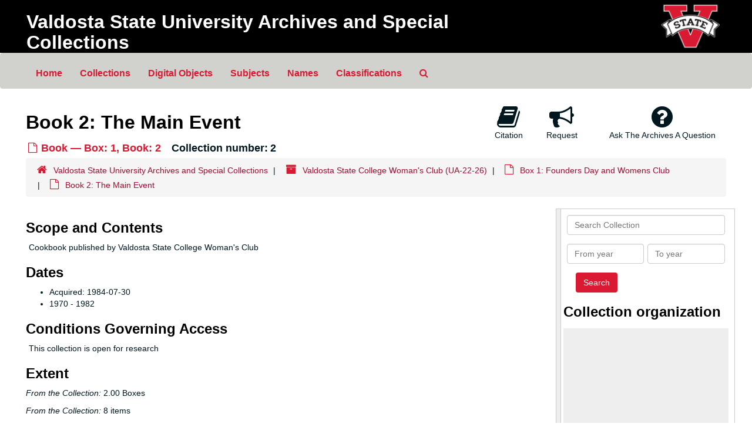

--- FILE ---
content_type: text/html;charset=utf-8
request_url: https://archivesspace.valdosta.edu/repositories/2/archival_objects/8228
body_size: 25256
content:
<!DOCTYPE html>
<html lang="en">
<head>
	<meta charset="utf-8"/>
	<meta http-equiv="X-UA-Compatible" content="IE=edge"/>
	<meta name="viewport" content="width=device-width, initial-scale=1">
	<!-- <link href="/favicon.ico" rel="shortcut icon" type="image/x-icon" /> -->
	<link href="/assets/images/favicon.ico" rel="shortcut icon" type="image/x-icon" />
	<title>Book 2: The Main Event | Valdosta State University Archives and Special Collections</title>
	<meta name="csrf-param" content="authenticity_token" />
<meta name="csrf-token" content="LFwjrEGCGiYlwIsPvBpN5-NZIs6valdrttXVwrs8raZGQwjXIcCxDYYWa5jhliNRU0BqOqKQXExiEH0H1ZM9qQ" />

		<meta name="referrer" content="origin-when-cross-origin" />

	<script>
	 var APP_PATH = '/';
	</script>

	<link rel="stylesheet" media="all" href="/assets/application-a9909f6b91186d69a51ae28e231b8a11ccace76131ebb1f12bf30936f20d7ecb.css" />
	<script src="/assets/application-10c479352ab716b4eeac2a9edc118309dc5133cffff68285ca5df4373c98c637.js"></script>

	  <script type="application/ld+json">
    {
  "@context": "http://schema.org/",
  "@id": "https://archivesspace.valdosta.edu/repositories/2/archival_objects/8228",
  "@type": "ArchiveComponent",
  "name": "Book 2: The Main Event",
  "isPartOf": "https://archivesspace.valdosta.edu/repositories/2/archival_objects/8220",
  "description": "Cookbook published by Valdosta State College Woman's Club",
  "genre": [
    "gf2011026169"
  ],
  "holdingArchive": {
    "@id": "https://archivesspace.valdosta.edu/repositories/2",
    "@type": "ArchiveOrganization",
    "name": "Valdosta State University Archives and Special Collections",
    "address": {
      "@type": "PostalAddress",
      "streetAddress": [
        "Valdosta State University Archives, Odum Library",
        "1500 N. Patterson St."
      ],
      "addressLocality": "Valdosta",
      "addressRegion": "GA",
      "postalCode": "30601",
      "addressCountry": "United States"
    },
    "faxNumber": [
      "229-259-5055"
    ],
    "telephone": [
      "7063728116"
    ]
  }
}
  </script>


			<!-- Begin plugin layout -->
			<link rel="stylesheet" media="screen" href="/assets/custom.css" />

<!-- Google tag (gtag.js) -->
<script async src="https://www.googletagmanager.com/gtag/js?id=G-06NCSS4YPR"></script>
<script>
  window.dataLayer = window.dataLayer || [];
  function gtag(){dataLayer.push(arguments);}
  gtag('js', new Date());

  gtag('config', 'G-06NCSS4YPR');
</script>

			<!-- End plugin layout -->

<!-- HTML5 shim and Respond.js for IE8 support of HTML5 elements and media queries -->
<!-- WARNING: Respond.js doesn't work if you view the page via file:// -->
<!--[if lt IE 9]>
	<script src="https://oss.maxcdn.com/html5shiv/3.7.3/html5shiv.min.js"></script>
	<script src="https://oss.maxcdn.com/respond/1.4.2/respond.min.js"></script>
<![endif]-->
</head>

<body>
	<div class="skipnav">
  <a class="sr-only sr-only-focusable" href="#maincontent">Skip to main content</a>
</div>


	<div class="container-fluid no-pad">
		<section  id="header">
  <div class="row">
    <div class="col-sm-9">
      <h1 class="banner">
          <a class="banner" title="Valdosta State University Archives and Special Collections" href="https://archivesspace.valdosta.edu">
        Valdosta State University Archives and Special Collections
          </a>
      </h1>
     
    </div>
    <div class="col-sm-3 hidden-xs"><a href="https://www.valdosta.edu/archives"><img class="logo" src="/assets/images/logo.png" alt="" /></a></div>
  </div>
</section>

		<section id="navigation">
  <nav class="navbar navbar-default" aria-label="top-level navigation">
    <div class="container-fluid navbar-header top-bar">
      <button type="button" class="navbar-toggle collapsed" data-toggle="collapse" data-target="#collapsemenu"
              aria-expanded="false">
        <span class="sr-only">Toggle navigation</span>
        <span class="icon-bar"></span>
        <span class="icon-bar"></span>
        <span class="icon-bar"></span>
      </button>
      <div class="collapse navbar-collapse" id="collapsemenu">
        <ul class="nav nav navbar-nav">
            <li class="navlist"><a href="https://archivesspace.valdosta.edu">Home</a></li>
            <li><a href="/repositories/resources">Collections</a></li>
            <li><a href="/objects?limit=digital_object">Digital Objects</a></li>
            <li><a href="/subjects">Subjects</a></li>
            <li><a href="/agents">Names</a></li>
            <li><a href="/classifications">Classifications</a></li>
            <li><a href="/search?reset=true" title="Search The Archives">
                <span class="fa fa-search" aria-hidden="true"></span>
                <span class="sr-only">Search The Archives</span>
              </a>
            </li>
        </ul>
      </div>
    </div>
  </nav>
</section>

	</div>

	<section id="content" class="container-fluid">
		<a name="maincontent" id="maincontent"></a>
		
		<a name="main" title="Main Content"></a>
<div id="main-content" class="row objects">
  <div class="row" id="info_row">
    <div class="information col-sm-7">
      

<h1>
    Book 2: The Main Event
</h1>


<div class="badge-and-identifier">
  <div class="record-type-badge archival_object">
    <i class="fa fa-file-o"></i>&#160;Book  &mdash; Box: 1, Book: 2
  </div>
    <div class="identifier">
      <span class="id-label">Collection number:</span>&#160;<span class="component">2</span>
    </div>
</div>

    </div>
    <div class="page_actions col-sm-5 right">
    <div title="Page Actions" class="text-right">
 <ul class="list-inline">
      <li class="large-badge  align-center">
          <form id="cite_sub" action="/cite" accept-charset="UTF-8" method="post"><input name="utf8" type="hidden" value="&#x2713;" /><input type="hidden" name="authenticity_token" value="4OuzKRQyAWTTt9YPIhHFySvQeGkevaLUaPt3zE0vMiHO_8__6tG-T97zz1hIgrjyffxEDRhpq8EkgyivUnt-hw" />
  <input type="hidden" name="uri" id="uri" value="/repositories/2/archival_objects/8228" />
  <input type="hidden" name="cite" id="cite" value="2, Book 2: The Main Event, Box: 1, Book: 2. Valdosta State College Woman&#39;s Club, UA-22-26. Valdosta State University Archives and Special Collections.   https://archivesspace.valdosta.edu/repositories/2/archival_objects/8228  Accessed  January 18, 2026." />
  <button type="submit" class="btn page_action request  btn-default">
    <i class="fa fa-book fa-3x"></i><br/>
    Citation
  </button>
</form>
      </li>
      <li class="large-badge  align-center">
            <form id="request_sub" action="/repositories/2/archival_objects/8228/request" accept-charset="UTF-8" method="post"><input name="utf8" type="hidden" value="&#x2713;" /><input type="hidden" name="authenticity_token" value="_IgDDZQIoqV_6J0xne7zlpu03bgV6QCK2bPswb1DXoJdWUCoPStcyAjTh0GvKqHXHUARn0tzIuJKuuF_luAJGA" />
    

    <input type='hidden' name='request_uri' value='/repositories/2/archival_objects/8228' />

    <input type='hidden' name='title' value='Book 2: The Main Event' />

    <input type='hidden' name='resource_name' value='Valdosta State College Woman&amp;#39;s Club' />

    <input type='hidden' name='identifier' value='2' />

    <input type='hidden' name='cite' value='2, Book 2: The Main Event, Box: 1, Book: 2. Valdosta State College Woman&amp;#39;s Club, UA-22-26. Valdosta State University Archives and Special Collections.   https://archivesspace.valdosta.edu/repositories/2/archival_objects/8228  Accessed  January 18, 2026.' />

    <input type='hidden' name='restrict' value='&amp;lt;p&amp;gt;This collection is open for research&amp;lt;/p&amp;gt;' />
      <input type='hidden' name='hierarchy[]' value='Valdosta State College Woman's Club' />
      <input type='hidden' name='hierarchy[]' value='Box 1: Founders Day and Womens Club' />

    <input type='hidden' name='repo_name' value='Valdosta State University Archives and Special Collections' />

    <input type='hidden' name='resource_id' value='UA-22-26' />
      <input type='hidden' name='top_container_url[]' value='/repositories/2/top_containers/4830' />
      <input type='hidden' name='container[]' value='Box: 1, Book: 2 (Text)' />
      <input type='hidden' name='barcode[]' value='' />

    <input type='hidden' name='repo_uri' value='/repositories/2' />

    <input type='hidden' name='repo_code' value='Valdosta State University Archives and Special Collections' />

    <input type='hidden' name='repo_email' value='archives@valdosta.edu' />

    <button type="submit" class="btn page_action request  btn-default" title="Request">
      <i class="fa fa-bullhorn fa-3x"></i><br/>Request</button>
</form>
      </li>
      <li class="large-badge  align-center">
              <a id="staff-link" href="#" class="btn btn-default hide" target="_blank">
        <i class="fa fa-pencil fa-3x"></i>
        <br/>
        Staff Only
    </a>

      </li>
   <li class="large-badge  align-center">

            <a class="btn btn-default page_action" title="Ask The Archives A Question" onclick="window.open(&#39;https://www.valdosta.edu/academics/library/general/forms/archives-contact-form.php&#39;, &#39;_blank&#39;).focus();" href="javascript:void(0);"><i class='fa fa-3x fa-question-circle'></i><br>Ask The Archives A Question</a>
      </li>
 </ul>
</div>

    </div>
  </div>

   <div class="clear">
    <nav aria-label="hierarchical navigation">
      <ul class="breadcrumb">
	<li>
	  <span class='record-type-badge repository' aria-hidden='true'>       <i class='fa fa-home'></i>     </span>
	    <a href='/repositories/2'>
		Valdosta State University Archives and Special Collections
	    </a>
	</li>
	<li>
	  <span class='record-type-badge resource' aria-hidden='true'>       <i class='fa fa-archive'></i>     </span>
	    <a href='/repositories/2/resources/133'>
		Valdosta State College Woman's Club (UA-22-26)
	    </a>
	</li>
	<li>
	  <span class='record-type-badge archival_object' aria-hidden='true'>       <i class='fa fa-file-o'></i>     </span>
	    <a href='/repositories/2/archival_objects/8220'>
		Box 1: Founders Day and Womens Club
	    </a>
	</li>
	<li>
	  <span class='record-type-badge archival_object' aria-hidden='true'>       <i class='fa fa-file-o'></i>     </span>
	    Book 2: The Main Event
	</li>
      </ul>
    </nav>
</div>


  <div class="row" id="notes_row">
   <div class="col-sm-9">
    

    <!-- Look for '_inherited' and '*_inherited' properties -->
<div class="upper-record-details">
      
    <div class="abstract single_note" >
     <h2>Scope and Contents</h2>
         <div class="subnote ">
           <span class="note-content">
             <p>Cookbook published by Valdosta State College Woman's Club</p>
           </span>
         </div>
     </div>


      <h2>Dates</h2>
      <ul>
        <li class="dates"> 
            Acquired: 1984-07-30 
        </li>
        <li class="dates"> 
            1970 - 1982 
        </li>
</ul>




        
    <div class="accessrestrict single_note" >
     <h2>Conditions Governing Access</h2>
         <div class="subnote ">
           <span class="note-content">
               
             <p>This collection is open for research</p>
           </span>
         </div>
     </div>


      <h2>Extent</h2>
        <p class="extent"><span class="inherit">From the Collection:</span>
	  2.00 Boxes 
	</p>
        <p class="extent"><span class="inherit">From the Collection:</span>
	  8 items 
	</p>

      <h2>Language</h2>
        <p class="language"><span class="inherit">From the Collection:</span>
	  English
	</p>

    


      
      
</div>

    <div class="acc_holder clear" >
      <div class="panel-group" id="res_accordion">
	     <div class="panel panel-default">
    <div class="panel-heading">
      <h2 class="panel-title">
        <a class="accordion-toggle" data-toggle="collapse"  href="#subj_list" aria-expanded="true">
          Subjects
        </a>
      </h2>
    </div>
    <div id="subj_list" class="panel-collapse collapse note_panel in">
      <div class="panel-body">
          <ul class="present_list subjects_list">
     <li>
         <a href="/subjects/2443">
        Cookbooks
         </a>
     </li>
  </ul>

      </div>
    </div>
  </div>

	   <div class="panel panel-default">
    <div class="panel-heading">
      <h2 class="panel-title">
        <a class="accordion-toggle" data-toggle="collapse"  href="#cont_list" aria-expanded="true">
          Physical Storage Information
        </a>
      </h2>
    </div>
    <div id="cont_list" class="panel-collapse collapse note_panel in">
      <div class="panel-body">
          <ul class="present_list top_containers">
     <li>
         <a href="/repositories/2/top_containers/4830">
        Box: 1, Book: 2 (Text)
         </a>
     </li>
  </ul>

      </div>
    </div>
  </div>

	      <div class="panel panel-default">
    <div class="panel-heading">
      <h2 class="panel-title">
        <a class="accordion-toggle" data-toggle="collapse"  href="#repo_deets" aria-expanded="true">
          Repository Details
        </a>
      </h2>
    </div>
    <div id="repo_deets" class="panel-collapse collapse note_panel in">
      <div class="panel-body">
        <h3>Repository Details</h3>
<p> Part of the Valdosta State University Archives and Special Collections Repository</p>
<div class="website">
  <a href="http://www.valdosta.edu/archives/">http://www.valdosta.edu/archives/</a>
</div>



<div class='contact_info'>
  <strong>Contact:</strong> <br/>
  <span class="street">
    Valdosta State University Archives, Odum Library <br/>1500 N. Patterson St.
    <br />
  </span>

     <span class="city">Valdosta</span>
     <span class="region">GA</span>
     <span class="post_code">30601</span>
     <span class="country">United States</span>

<br/>

   <span class="telephone">
       <i class="fa fa-phone" aria-hidden="true"></i> 7063728116
   </span><br/>
   <span class="telephone">
       <i class="fa fa-fax"  aria-hidden="true"></i> 229-259-5055 (Fax)
   </span><br/>

<!-- YEE HAW -->
<span class="email"><i class="fa fa-envelope" aria-hidden="true"></i> <a href="mailto:archives@valdosta.edu" title="Send email">archives@valdosta.edu</a></span>
<br/>
</div>



      </div>
    </div>
  </div>

      </div>
        
        
    </div>
    <script type="text/javascript" >initialize_accordion(".note_panel", "Expand All" , "Collapse All", true);
    </script>

   </div>

    <div id="sidebar" class="sidebar sidebar-container col-sm-3 resizable-sidebar">

        <a name="search" title="Search within collection"></a>
<div class="search">

  <form class="form-horizontal" action="/repositories/2/resources/133/search" accept-charset="UTF-8" method="get"><input name="utf8" type="hidden" value="&#x2713;" />

    <div class="form-group">
      <label class="sr-only" for="filter_q0">Search Collection</label>
      <input type="text" name="filter_q[]" id="filter_q0" placeholder="Search Collection" class="form-control" />
    </div>

    <div class="form-group">
      <input type="hidden" name="op[]" id="op_" value="" />
      <input type="hidden" name="field[]" id="field_" value="" />
      <input type="hidden" name="limit" id="limit" value="" />
      <input type="hidden" name="q[]" id="q_" value="*" />

      <div class="col-md-6 year_from">
        <label class="sr-only" for="filter_from_year">From year</label>
        <input type="text" name="filter_from_year" id="filter_from_year" size="4" maxlength="4" placeholder="From year" class="form-control" />
      </div>

      <div class="col-md-6 year_to">
        <label class="sr-only" for="filter_to_year">To year</label>
        <input type="text" name="filter_to_year" id="filter_to_year" size="4" maxlength="4" placeholder="To year" class="form-control" />
      </div>

    </div>

    <input type="submit" name="commit" value="Search" class="btn btn-primary btn-sm" data-disable-with="Search" />

</form>
</div>

      <script src="/assets/largetree-09c31ba43b943d8f00687bdb3175ff5711ffab88f9c703129e26914c86bcc6c3.js"></script>
<script src="/assets/tree_renderer-4a950f560ccc1eb5e6eb74c02e2ad974b1325c53dcafcc117b543706b3d5bb24.js"></script>

<h2>Collection organization</h2>
<div class="infinite-tree-view largetree-container" id='tree-container'></div>

<script>

    var root_uri = '/repositories/2/resources/133';
    var should_link_to_record = true;

    var tree = new LargeTree(new TreeDataSource(root_uri + '/tree'),
        $('#tree-container'),
        root_uri,
        true,
        new SimpleRenderer(should_link_to_record),
        function() {
            var tree_id = TreeIds.uri_to_tree_id('/repositories/2/archival_objects/8228');
            tree.setCurrentNode(tree_id, function() {
                // scroll to selected node
                tree.elt.scrollTo('#'+tree_id, 0, {offset: -50});
            });
        },
        function(current_node, tree) {
          tree.expandNode(current_node);
        });
</script>

    </div>
  </div>
   <div class="modal fade" id="cite_modal" tabindex="-1" role="dialog" aria-modal="true" aria-labelledby="cite_modalLabel">
  <div class="modal-dialog">
    <div class="modal-content">
      <header class="modal-header">
        <button type="button" class="close" id="cite_modal_header_close" data-dismiss="modal" aria-label="Close">&times;</button>
        <h2 class="modal-title h3" id="cite_modalLabel">Citation</h2>
      </header>
      <div class="modal-body">
        <section class="panel panel-default mt15px">
  <header class="panel-heading">
    <h3 class="panel-title">Cite Item</h3>
  </header>
  <div class="panel-body flex align-items-center">
    <p id="item_citation" class="flex-grow-1 mr15px mb0">Book 2: The Main Event, 2, Box: 1, Book: 2. Valdosta State College Woman&#39;s Club, UA-22-26. Valdosta State University Archives and Special Collections.</p>
    <button type="button" id="copy_item_citation" class="btn btn-primary clip-btn" data-clipboard-target="#item_citation" aria-label="Copy item citation to clipboard">Copy to clipboard</button>
  </div>
</section>
<section class="panel panel-default">
  <header class="panel-heading">
    <h3 class="panel-title">Cite Item Description</h3>
  </header>
  <div class="panel-body flex align-items-center">
    <p id="item_description_citation" class="flex-grow-1 mr15px mb0">Book 2: The Main Event, 2, Box: 1, Book: 2. Valdosta State College Woman&#39;s Club, UA-22-26. Valdosta State University Archives and Special Collections.   https://archivesspace.valdosta.edu/repositories/2/archival_objects/8228  Accessed  January 18, 2026.</p>
    <button type="button" id="copy_item_description_citation" class="btn btn-primary clip-btn" data-clipboard-target="#item_description_citation" aria-label="Copy item description citation to clipboard">Copy to clipboard</button>
  </div>
</section>

      </div>
      <footer class="modal-footer">
        <button type="button" class="btn btn-default" id="cite_modal_footer_close" data-dismiss="modal" aria-label="Close">Close</button>
      </footer>
    </div>
  </div>
</div>

<script type ="text/javascript" >setupCite()</script>
  <div class="modal fade" id="request_modal" tabindex="-1" role="dialog" aria-modal="true" aria-labelledby="request_modalLabel">
  <div class="modal-dialog">
    <div class="modal-content">
      <header class="modal-header">
        <button type="button" class="close" id="request_modal_header_close" data-dismiss="modal" aria-label="Close">&times;</button>
        <h2 class="modal-title h3" id="request_modalLabel">Request</h2>
      </header>
      <div class="modal-body">
        <form id="request_form" action="/fill_request" accept-charset="UTF-8" method="post"><input name="utf8" type="hidden" value="&#x2713;" /><input type="hidden" name="authenticity_token" value="2qNHkTcOxEg15wqPCCVE69GlVc7LlLYdbjobnChBeYXmONBSzJzEIoeK_gdderytfJXI0--NEeKMXkg2WJhzqA" />
  

    <input type='hidden' name='request_uri' value='/repositories/2/archival_objects/8228' />

    <input type='hidden' name='title' value='Book 2: The Main Event' />

    <input type='hidden' name='resource_name' value='Valdosta State College Woman&amp;#39;s Club' />

    <input type='hidden' name='identifier' value='2' />

    <input type='hidden' name='cite' value='2, Book 2: The Main Event, Box: 1, Book: 2. Valdosta State College Woman&amp;#39;s Club, UA-22-26. Valdosta State University Archives and Special Collections.   https://archivesspace.valdosta.edu/repositories/2/archival_objects/8228  Accessed  January 18, 2026.' />

    <input type='hidden' name='restrict' value='&amp;lt;p&amp;gt;This collection is open for research&amp;lt;/p&amp;gt;' />
      <input type='hidden' name='hierarchy[]' value='Valdosta State College Woman's Club' />
      <input type='hidden' name='hierarchy[]' value='Box 1: Founders Day and Womens Club' />

    <input type='hidden' name='repo_name' value='Valdosta State University Archives and Special Collections' />

    <input type='hidden' name='resource_id' value='UA-22-26' />
      <input type='hidden' name='top_container_url[]' value='/repositories/2/top_containers/4830' />
      <input type='hidden' name='container[]' value='Box: 1, Book: 2 (Text)' />
      <input type='hidden' name='barcode[]' value='' />

    <input type='hidden' name='repo_uri' value='/repositories/2' />

    <input type='hidden' name='repo_code' value='Valdosta State University Archives and Special Collections' />

    <input type='hidden' name='repo_email' value='archives@valdosta.edu' />

  <div  id="request">
    <div class="form-group required ">
      <label class="sr-only" for="user_name">Your name required</label>
      <div class="input-group">
        <input type="text" name="user_name" id="user_name" placeholder="Your name" class="form-control" />
        <div class="input-group-addon">
          <span class="required aria-hidden">required</span>
        </div>
      </div>
    </div>
    <div class="form-group required ">
      <label class="sr-only" for="user_email">Your email address required</label>
      <div class="input-group">
        <input type="email" name="user_email" id="user_email" placeholder="Your email address" class="form-control" />
        <div class="input-group-addon">
          <span class="required aria-hidden">required</span>
        </div>
      </div>
    </div>
    <div class="form-group ">
      <label class="sr-only" for="date">Anticipated arrival date</label>
      <input type="text" name="date" id="date" placeholder="Anticipated arrival date" class="form-control" />
    </div>
    <div class="form-group ">
      <label class="sr-only" for="note">Note to the staff</label>
      <textarea name="note" id="note" rows="3" cols="25" placeholder="Note to the staff" class="form-control">
</textarea>
    </div>
    <div class="form-group honeypot">
      <span class="aria-hidden">
        <label for="comment">Comment</label>
        <input type="text" name="comment" id="comment" tabindex="-1" class="form-control" />
      </span>
    </div>
    <button type="submit" class="btn btn-primary action-btn noscript">Submit Request</button>
  </div>
</form>
      </div>
      <footer class="modal-footer">
        <button type="button" class="btn btn-default" id="request_modal_footer_close" data-dismiss="modal" aria-label="Close">Close</button>
          <button type="button" class="btn btn-primary action-btn"></button>
      </footer>
    </div>
  </div>
</div>

<script type ="text/javascript" >setupRequest("request_modal",  "Request")</script>

</div>

	</section>

	<script  type="text/javascript" >
		$(".upper-record-details .note-content").each(function(index, element){$(this).readmore(450)});
	</script>

	<!-- div class="container-fluid panel-footer" -->
  <div class="panel-footer">
  <footer id="footer">
    <div class="row clearfix">
     <div id="footer-utility-links">
       <ul class="menu">
         
         <li><a href="https://archivesspace.valdosta.edu/staff">Staff Interface</a></li>
         <li><a href="http://archivesspace.org">ArchivesSpace.org</a></li>
         <li class="last"><a href="https://www.valdosta.edu/" class="active">Valdosta State University</a></li>
       </ul> 
       <!-- <a href="https://www.valdosta.edu/">Valdosta State University</a> -->
     </div>
     <div id="footer-logo">
      <a href="https://dlg.usg.edu/"><img alt="Digital Library of Georgia" src="/assets/images/dlg-logo.svg"/></a>
      <a href="https://www.galileo.usg.edu/"><img alt="GALILEO Home" src="/assets/images/galileo-logo.png"/></a>
      
    
    </div>
        <div class="hcstatement">
         <h4>Harmful Content:</h4>
      <p>We recognize that users may encounter some items within these collections that contain offensive language, viewpoints, imagery, or other forms of objectionable content. Providing online access to these historical materials does not endorse any attitudes, prejudices, or behaviors depicted therein.
      </p>
      </div>
    
    </div>
    
  </footer>
  </div>
<!-- /div -->



			<script>
				FRONTEND_URL = "https://archivesspace.valdosta.edu/staff";
				RECORD_URI = "/repositories/2/archival_objects/8228";
                                STAFF_LINK_MODE = "edit";
			</script>

</body>
</html>
